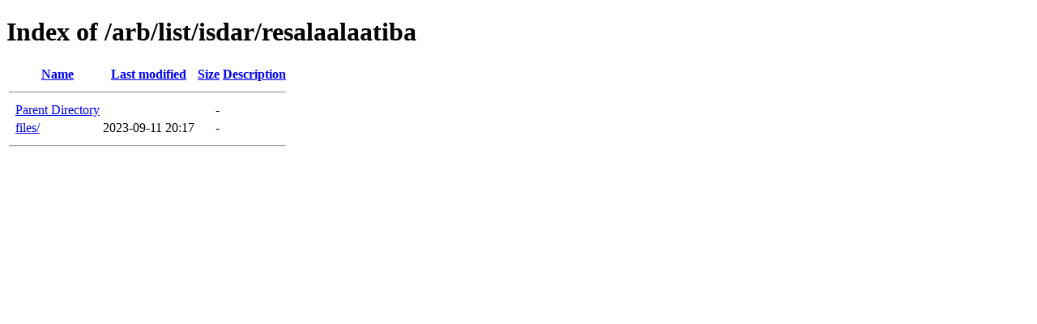

--- FILE ---
content_type: text/html;charset=ISO-8859-1
request_url: https://anwar-n.com/arb/list/isdar/resalaalaatiba/?C=M;O=A
body_size: 872
content:
<!DOCTYPE HTML PUBLIC "-//W3C//DTD HTML 4.01//EN" "http://www.w3.org/TR/html4/strict.dtd">
<html>
 <head>
  <title>Index of /arb/list/isdar/resalaalaatiba</title>
 </head>
 <body>
<h1>Index of /arb/list/isdar/resalaalaatiba</h1>
  <table>
   <tr><th valign="top">&nbsp;</th><th><a href="?C=N;O=A">Name</a></th><th><a href="?C=M;O=D">Last modified</a></th><th><a href="?C=S;O=A">Size</a></th><th><a href="?C=D;O=A">Description</a></th></tr>
   <tr><th colspan="5"><hr></th></tr>
<tr><td valign="top">&nbsp;</td><td><a href="/arb/list/isdar/">Parent Directory</a>       </td><td>&nbsp;</td><td align="right">  - </td><td>&nbsp;</td></tr>
<tr><td valign="top">&nbsp;</td><td><a href="files/">files/</a>                 </td><td align="right">2023-09-11 20:17  </td><td align="right">  - </td><td>&nbsp;</td></tr>
   <tr><th colspan="5"><hr></th></tr>
</table>
</body></html>
